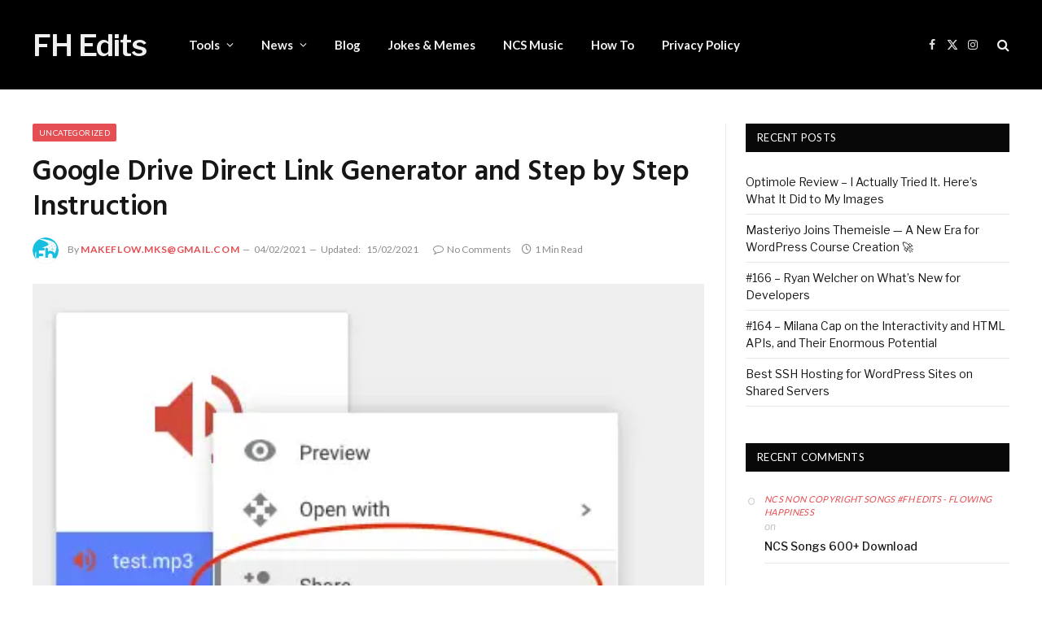

--- FILE ---
content_type: application/javascript; charset=utf-8
request_url: https://fundingchoicesmessages.google.com/f/AGSKWxVsIyHw5wBIJCPPq-OwY9Q9uN5qm0yWCS-ADeNpU9ak_uduxYXq1Z4QdnAenG9pUl7smHQIKmgbtHP4ZcVtWwwopIGLoVm_wqP9tsHMAAX7kcik0qHiSR-jrjXzQ28fkeymr4U9ag==?fccs=W251bGwsbnVsbCxudWxsLG51bGwsbnVsbCxudWxsLFsxNzY5NjA5MDMyLDY0MzAwMDAwMF0sbnVsbCxudWxsLG51bGwsW251bGwsWzcsNl0sbnVsbCxudWxsLG51bGwsbnVsbCxudWxsLG51bGwsbnVsbCxudWxsLG51bGwsM10sImh0dHBzOi8vZmhlZGl0cy5pbi9nb29nbGUtZHJpdmUtZGlyZWN0LWxpbmstZ2VuZXJhdG9yLWFuZC1zdGVwLWJ5LXN0ZXAtaW5zdHJ1Y3Rpb24vIixudWxsLFtbOCwiazYxUEJqbWs2TzAiXSxbOSwiZW4tVVMiXSxbMTYsIlsxLDEsMV0iXSxbMTksIjIiXSxbMTcsIlswXSJdLFsyNCwiIl0sWzI5LCJmYWxzZSJdXV0
body_size: 119
content:
if (typeof __googlefc.fcKernelManager.run === 'function') {"use strict";this.default_ContributorServingResponseClientJs=this.default_ContributorServingResponseClientJs||{};(function(_){var window=this;
try{
var qp=function(a){this.A=_.t(a)};_.u(qp,_.J);var rp=function(a){this.A=_.t(a)};_.u(rp,_.J);rp.prototype.getWhitelistStatus=function(){return _.F(this,2)};var sp=function(a){this.A=_.t(a)};_.u(sp,_.J);var tp=_.ed(sp),up=function(a,b,c){this.B=a;this.j=_.A(b,qp,1);this.l=_.A(b,_.Pk,3);this.F=_.A(b,rp,4);a=this.B.location.hostname;this.D=_.Fg(this.j,2)&&_.O(this.j,2)!==""?_.O(this.j,2):a;a=new _.Qg(_.Qk(this.l));this.C=new _.dh(_.q.document,this.D,a);this.console=null;this.o=new _.mp(this.B,c,a)};
up.prototype.run=function(){if(_.O(this.j,3)){var a=this.C,b=_.O(this.j,3),c=_.fh(a),d=new _.Wg;b=_.hg(d,1,b);c=_.C(c,1,b);_.jh(a,c)}else _.gh(this.C,"FCNEC");_.op(this.o,_.A(this.l,_.De,1),this.l.getDefaultConsentRevocationText(),this.l.getDefaultConsentRevocationCloseText(),this.l.getDefaultConsentRevocationAttestationText(),this.D);_.pp(this.o,_.F(this.F,1),this.F.getWhitelistStatus());var e;a=(e=this.B.googlefc)==null?void 0:e.__executeManualDeployment;a!==void 0&&typeof a==="function"&&_.To(this.o.G,
"manualDeploymentApi")};var vp=function(){};vp.prototype.run=function(a,b,c){var d;return _.v(function(e){d=tp(b);(new up(a,d,c)).run();return e.return({})})};_.Tk(7,new vp);
}catch(e){_._DumpException(e)}
}).call(this,this.default_ContributorServingResponseClientJs);
// Google Inc.

//# sourceURL=/_/mss/boq-content-ads-contributor/_/js/k=boq-content-ads-contributor.ContributorServingResponseClientJs.en_US.k61PBjmk6O0.es5.O/d=1/exm=ad_blocking_detection_executable,kernel_loader,loader_js_executable/ed=1/rs=AJlcJMztj-kAdg6DB63MlSG3pP52LjSptg/m=cookie_refresh_executable
__googlefc.fcKernelManager.run('\x5b\x5b\x5b7,\x22\x5b\x5bnull,\\\x22fhedits.in\\\x22,\\\x22AKsRol-FZr4AeWF7HJ3mQz4guDDPxUHsXAyXa42jLlxXbIDD1xqa1WTpIF0-1GXxC3YyhqeA5ZAejAxTkacPc7sCYyCSmqtqGN84_uWRG-m2tYva5VyeYaeNXQsTEVFU5G_Fl_MkImB5PCIJksbx-VE4lK4zKer1Mg\\\\u003d\\\\u003d\\\x22\x5d,null,\x5b\x5bnull,null,null,\\\x22https:\/\/fundingchoicesmessages.google.com\/f\/AGSKWxWcYZoIit6R5u0L2GUIsbZgATSuySfVSubDlivrtSEMuYwejiHen6851ZMpyYukptHrTqLjc-c1Yzqdxn-CdFXcIaPgKU_1m64PDy6YkqSOYDyWVJwSFotCZDHa_NOPWLPo4evMtQ\\\\u003d\\\\u003d\\\x22\x5d,null,null,\x5bnull,null,null,\\\x22https:\/\/fundingchoicesmessages.google.com\/el\/AGSKWxUPxTGflXMA791Sx-5u7fufcpsvwBC8N_Mdm80lU1scTpUQlIQkMbEx7B3WTdA-qLr6prLh-dANxBPl-y8PU18QN_tVxrMrgi9HTWWhNRcofyrqJkh53hGCc9lRl36ClmfobynKHQ\\\\u003d\\\\u003d\\\x22\x5d,null,\x5bnull,\x5b7,6\x5d,null,null,null,null,null,null,null,null,null,3\x5d\x5d,\x5b2,1\x5d\x5d\x22\x5d\x5d,\x5bnull,null,null,\x22https:\/\/fundingchoicesmessages.google.com\/f\/AGSKWxXDibFKnqLDgYYk9UY6-NedWlLk3yrLbOaEbzOIs0rr4gwtsOfHo2gM1A0uiEWDyPEjfAj5FopetY1vMBZUVFTuJpFcFL_c2tmzax_clKAMAe1xhrBoFA-e967tnU55xcaEy02Ykw\\u003d\\u003d\x22\x5d\x5d');}

--- FILE ---
content_type: application/javascript; charset=utf-8
request_url: https://fundingchoicesmessages.google.com/f/AGSKWxUwgeEk9QxVzTr3GKS18qywnN3euuuv050u0zVTehqcdUjX1WdUAC9wmz0Ble30juOkxzTF3uM8GgN63Y_Af9SvQ3b7WKH2NvisIbbG_MS3tXRo-mSpKMGhOLj0Iv3kC8nlYnOVe8qGf5h5bBnHV7a6GEKjCMn-QcQy514cY4XuPXq6ssb6n-xKHczr/_/adify_?view=ad&/300x500_ad/adverts/rules./responsive_ads.
body_size: -1288
content:
window['5b4310dc-51d4-4c57-9bf1-063e7602fa34'] = true;